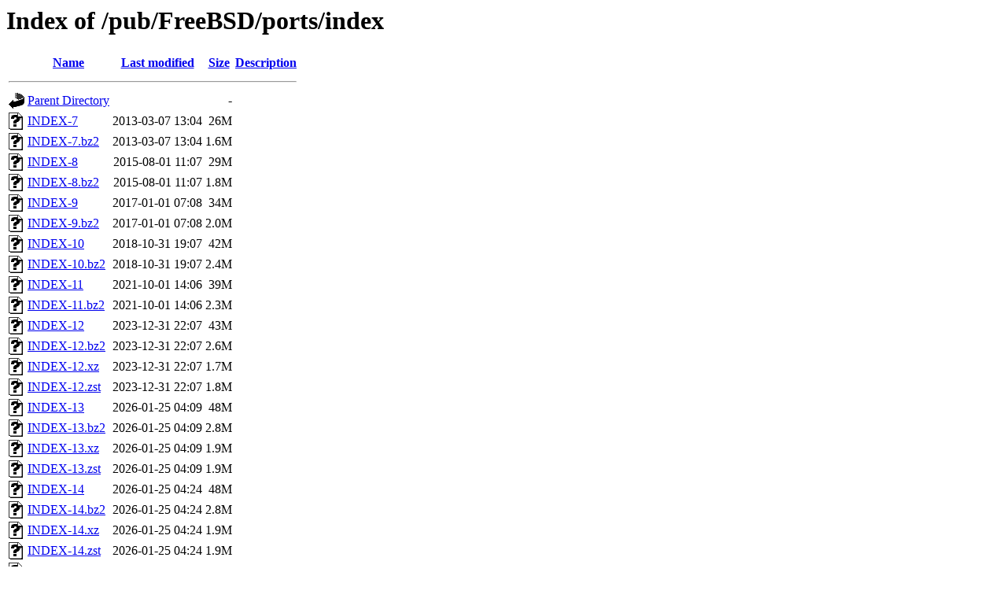

--- FILE ---
content_type: text/html;charset=ISO-8859-1
request_url: http://ftp.cz.freebsd.org/pub/FreeBSD/ports/index/?C=D;O=A
body_size: 6768
content:
<!DOCTYPE HTML PUBLIC "-//W3C//DTD HTML 3.2 Final//EN">
<html>
 <head>
  <title>Index of /pub/FreeBSD/ports/index</title>
 </head>
 <body>
<h1>Index of /pub/FreeBSD/ports/index</h1>
  <table>
   <tr><th valign="top"><img src="/icons/blank.gif" alt="[ICO]"></th><th><a href="?C=N;O=A">Name</a></th><th><a href="?C=M;O=A">Last modified</a></th><th><a href="?C=S;O=A">Size</a></th><th><a href="?C=D;O=D">Description</a></th></tr>
   <tr><th colspan="5"><hr></th></tr>
<tr><td valign="top"><img src="/icons/back.gif" alt="[PARENTDIR]"></td><td><a href="/pub/FreeBSD/ports/">Parent Directory</a></td><td>&nbsp;</td><td align="right">  - </td><td>&nbsp;</td></tr>
<tr><td valign="top"><img src="/icons/unknown.gif" alt="[   ]"></td><td><a href="INDEX-7">INDEX-7</a></td><td align="right">2013-03-07 13:04  </td><td align="right"> 26M</td><td>&nbsp;</td></tr>
<tr><td valign="top"><img src="/icons/unknown.gif" alt="[   ]"></td><td><a href="INDEX-7.bz2">INDEX-7.bz2</a></td><td align="right">2013-03-07 13:04  </td><td align="right">1.6M</td><td>&nbsp;</td></tr>
<tr><td valign="top"><img src="/icons/unknown.gif" alt="[   ]"></td><td><a href="INDEX-8">INDEX-8</a></td><td align="right">2015-08-01 11:07  </td><td align="right"> 29M</td><td>&nbsp;</td></tr>
<tr><td valign="top"><img src="/icons/unknown.gif" alt="[   ]"></td><td><a href="INDEX-8.bz2">INDEX-8.bz2</a></td><td align="right">2015-08-01 11:07  </td><td align="right">1.8M</td><td>&nbsp;</td></tr>
<tr><td valign="top"><img src="/icons/unknown.gif" alt="[   ]"></td><td><a href="INDEX-9">INDEX-9</a></td><td align="right">2017-01-01 07:08  </td><td align="right"> 34M</td><td>&nbsp;</td></tr>
<tr><td valign="top"><img src="/icons/unknown.gif" alt="[   ]"></td><td><a href="INDEX-9.bz2">INDEX-9.bz2</a></td><td align="right">2017-01-01 07:08  </td><td align="right">2.0M</td><td>&nbsp;</td></tr>
<tr><td valign="top"><img src="/icons/unknown.gif" alt="[   ]"></td><td><a href="INDEX-10">INDEX-10</a></td><td align="right">2018-10-31 19:07  </td><td align="right"> 42M</td><td>&nbsp;</td></tr>
<tr><td valign="top"><img src="/icons/unknown.gif" alt="[   ]"></td><td><a href="INDEX-10.bz2">INDEX-10.bz2</a></td><td align="right">2018-10-31 19:07  </td><td align="right">2.4M</td><td>&nbsp;</td></tr>
<tr><td valign="top"><img src="/icons/unknown.gif" alt="[   ]"></td><td><a href="INDEX-11">INDEX-11</a></td><td align="right">2021-10-01 14:06  </td><td align="right"> 39M</td><td>&nbsp;</td></tr>
<tr><td valign="top"><img src="/icons/unknown.gif" alt="[   ]"></td><td><a href="INDEX-11.bz2">INDEX-11.bz2</a></td><td align="right">2021-10-01 14:06  </td><td align="right">2.3M</td><td>&nbsp;</td></tr>
<tr><td valign="top"><img src="/icons/unknown.gif" alt="[   ]"></td><td><a href="INDEX-12">INDEX-12</a></td><td align="right">2023-12-31 22:07  </td><td align="right"> 43M</td><td>&nbsp;</td></tr>
<tr><td valign="top"><img src="/icons/unknown.gif" alt="[   ]"></td><td><a href="INDEX-12.bz2">INDEX-12.bz2</a></td><td align="right">2023-12-31 22:07  </td><td align="right">2.6M</td><td>&nbsp;</td></tr>
<tr><td valign="top"><img src="/icons/unknown.gif" alt="[   ]"></td><td><a href="INDEX-12.xz">INDEX-12.xz</a></td><td align="right">2023-12-31 22:07  </td><td align="right">1.7M</td><td>&nbsp;</td></tr>
<tr><td valign="top"><img src="/icons/unknown.gif" alt="[   ]"></td><td><a href="INDEX-12.zst">INDEX-12.zst</a></td><td align="right">2023-12-31 22:07  </td><td align="right">1.8M</td><td>&nbsp;</td></tr>
<tr><td valign="top"><img src="/icons/unknown.gif" alt="[   ]"></td><td><a href="INDEX-13">INDEX-13</a></td><td align="right">2026-01-25 04:09  </td><td align="right"> 48M</td><td>&nbsp;</td></tr>
<tr><td valign="top"><img src="/icons/unknown.gif" alt="[   ]"></td><td><a href="INDEX-13.bz2">INDEX-13.bz2</a></td><td align="right">2026-01-25 04:09  </td><td align="right">2.8M</td><td>&nbsp;</td></tr>
<tr><td valign="top"><img src="/icons/unknown.gif" alt="[   ]"></td><td><a href="INDEX-13.xz">INDEX-13.xz</a></td><td align="right">2026-01-25 04:09  </td><td align="right">1.9M</td><td>&nbsp;</td></tr>
<tr><td valign="top"><img src="/icons/unknown.gif" alt="[   ]"></td><td><a href="INDEX-13.zst">INDEX-13.zst</a></td><td align="right">2026-01-25 04:09  </td><td align="right">1.9M</td><td>&nbsp;</td></tr>
<tr><td valign="top"><img src="/icons/unknown.gif" alt="[   ]"></td><td><a href="INDEX-14">INDEX-14</a></td><td align="right">2026-01-25 04:24  </td><td align="right"> 48M</td><td>&nbsp;</td></tr>
<tr><td valign="top"><img src="/icons/unknown.gif" alt="[   ]"></td><td><a href="INDEX-14.bz2">INDEX-14.bz2</a></td><td align="right">2026-01-25 04:24  </td><td align="right">2.8M</td><td>&nbsp;</td></tr>
<tr><td valign="top"><img src="/icons/unknown.gif" alt="[   ]"></td><td><a href="INDEX-14.xz">INDEX-14.xz</a></td><td align="right">2026-01-25 04:24  </td><td align="right">1.9M</td><td>&nbsp;</td></tr>
<tr><td valign="top"><img src="/icons/unknown.gif" alt="[   ]"></td><td><a href="INDEX-14.zst">INDEX-14.zst</a></td><td align="right">2026-01-25 04:24  </td><td align="right">1.9M</td><td>&nbsp;</td></tr>
<tr><td valign="top"><img src="/icons/unknown.gif" alt="[   ]"></td><td><a href="INDEX-15">INDEX-15</a></td><td align="right">2026-01-25 01:32  </td><td align="right"> 48M</td><td>&nbsp;</td></tr>
<tr><td valign="top"><img src="/icons/unknown.gif" alt="[   ]"></td><td><a href="INDEX-15.bz2">INDEX-15.bz2</a></td><td align="right">2026-01-25 01:32  </td><td align="right">2.8M</td><td>&nbsp;</td></tr>
<tr><td valign="top"><img src="/icons/unknown.gif" alt="[   ]"></td><td><a href="INDEX-15.xz">INDEX-15.xz</a></td><td align="right">2026-01-25 01:32  </td><td align="right">1.9M</td><td>&nbsp;</td></tr>
<tr><td valign="top"><img src="/icons/unknown.gif" alt="[   ]"></td><td><a href="INDEX-15.zst">INDEX-15.zst</a></td><td align="right">2026-01-25 01:32  </td><td align="right">1.9M</td><td>&nbsp;</td></tr>
<tr><td valign="top"><img src="/icons/unknown.gif" alt="[   ]"></td><td><a href="INDEX-16">INDEX-16</a></td><td align="right">2026-01-25 01:44  </td><td align="right"> 48M</td><td>&nbsp;</td></tr>
<tr><td valign="top"><img src="/icons/unknown.gif" alt="[   ]"></td><td><a href="INDEX-16.bz2">INDEX-16.bz2</a></td><td align="right">2026-01-25 01:44  </td><td align="right">2.8M</td><td>&nbsp;</td></tr>
<tr><td valign="top"><img src="/icons/unknown.gif" alt="[   ]"></td><td><a href="INDEX-16.xz">INDEX-16.xz</a></td><td align="right">2026-01-25 01:44  </td><td align="right">1.9M</td><td>&nbsp;</td></tr>
<tr><td valign="top"><img src="/icons/unknown.gif" alt="[   ]"></td><td><a href="INDEX-16.zst">INDEX-16.zst</a></td><td align="right">2026-01-25 01:44  </td><td align="right">1.9M</td><td>&nbsp;</td></tr>
   <tr><th colspan="5"><hr></th></tr>
</table>
</body></html>
